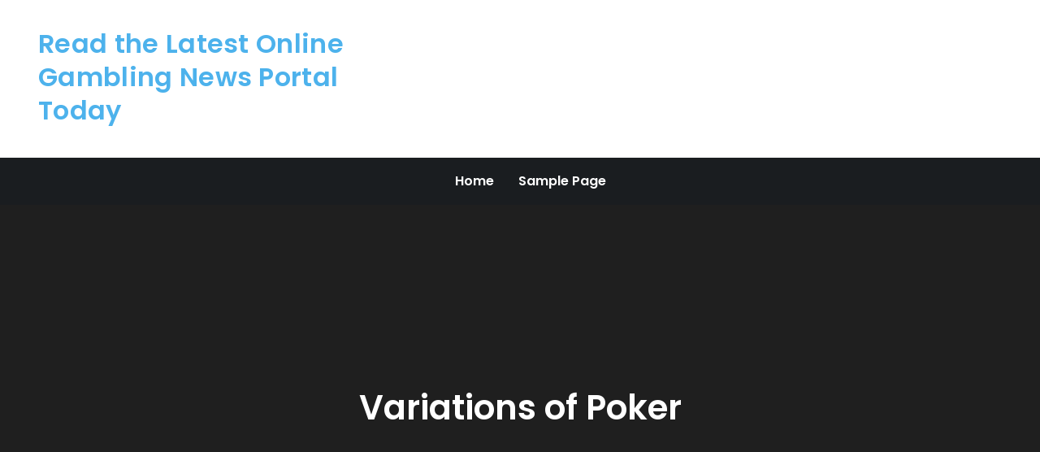

--- FILE ---
content_type: text/html; charset=UTF-8
request_url: http://northernindianapetexpo.org/variations-of-poker/
body_size: 10405
content:
<!DOCTYPE html> <html lang="en-US"><head>
	<meta charset="UTF-8">
	<meta name="viewport" content="width=device-width, initial-scale=1">
	<link rel="profile" href="https://gmpg.org/xfn/11">
	
<meta name='robots' content='index, follow, max-image-preview:large, max-snippet:-1, max-video-preview:-1' />

	<!-- This site is optimized with the Yoast SEO plugin v26.8 - https://yoast.com/product/yoast-seo-wordpress/ -->
	<title>Variations of Poker - Read the Latest Online Gambling News Portal Today</title>
	<link rel="canonical" href="https://northernindianapetexpo.org/variations-of-poker/" />
	<meta property="og:locale" content="en_US" />
	<meta property="og:type" content="article" />
	<meta property="og:title" content="Variations of Poker - Read the Latest Online Gambling News Portal Today" />
	<meta property="og:description" content="There are many different varieties of poker, each with a distinct structure. A three-card brag, [&hellip;]" />
	<meta property="og:url" content="https://northernindianapetexpo.org/variations-of-poker/" />
	<meta property="og:site_name" content="Read the Latest Online Gambling News Portal Today" />
	<meta property="article:published_time" content="2022-05-09T02:49:16+00:00" />
	<meta property="article:modified_time" content="2022-05-09T02:49:17+00:00" />
	<meta property="og:image" content="https://i.imgur.com/RRtZFOt.jpg" />
	<meta name="author" content="adminnorther" />
	<meta name="twitter:card" content="summary_large_image" />
	<meta name="twitter:label1" content="Written by" />
	<meta name="twitter:data1" content="adminnorther" />
	<meta name="twitter:label2" content="Est. reading time" />
	<meta name="twitter:data2" content="1 minute" />
	<script type="application/ld+json" class="yoast-schema-graph">{"@context":"https://schema.org","@graph":[{"@type":"Article","@id":"https://northernindianapetexpo.org/variations-of-poker/#article","isPartOf":{"@id":"https://northernindianapetexpo.org/variations-of-poker/"},"author":{"name":"adminnorther","@id":"https://northernindianapetexpo.org/#/schema/person/0905f225fa7135f224ffb2b823b404e8"},"headline":"Variations of Poker","datePublished":"2022-05-09T02:49:16+00:00","dateModified":"2022-05-09T02:49:17+00:00","mainEntityOfPage":{"@id":"https://northernindianapetexpo.org/variations-of-poker/"},"wordCount":248,"image":{"@id":"https://northernindianapetexpo.org/variations-of-poker/#primaryimage"},"thumbnailUrl":"https://i.imgur.com/RRtZFOt.jpg","inLanguage":"en-US"},{"@type":"WebPage","@id":"https://northernindianapetexpo.org/variations-of-poker/","url":"https://northernindianapetexpo.org/variations-of-poker/","name":"Variations of Poker - Read the Latest Online Gambling News Portal Today","isPartOf":{"@id":"https://northernindianapetexpo.org/#website"},"primaryImageOfPage":{"@id":"https://northernindianapetexpo.org/variations-of-poker/#primaryimage"},"image":{"@id":"https://northernindianapetexpo.org/variations-of-poker/#primaryimage"},"thumbnailUrl":"https://i.imgur.com/RRtZFOt.jpg","datePublished":"2022-05-09T02:49:16+00:00","dateModified":"2022-05-09T02:49:17+00:00","author":{"@id":"https://northernindianapetexpo.org/#/schema/person/0905f225fa7135f224ffb2b823b404e8"},"breadcrumb":{"@id":"https://northernindianapetexpo.org/variations-of-poker/#breadcrumb"},"inLanguage":"en-US","potentialAction":[{"@type":"ReadAction","target":["https://northernindianapetexpo.org/variations-of-poker/"]}]},{"@type":"ImageObject","inLanguage":"en-US","@id":"https://northernindianapetexpo.org/variations-of-poker/#primaryimage","url":"https://i.imgur.com/RRtZFOt.jpg","contentUrl":"https://i.imgur.com/RRtZFOt.jpg"},{"@type":"BreadcrumbList","@id":"https://northernindianapetexpo.org/variations-of-poker/#breadcrumb","itemListElement":[{"@type":"ListItem","position":1,"name":"Home","item":"https://northernindianapetexpo.org/"},{"@type":"ListItem","position":2,"name":"Variations of Poker"}]},{"@type":"WebSite","@id":"https://northernindianapetexpo.org/#website","url":"https://northernindianapetexpo.org/","name":"Read the Latest Online Gambling News Portal Today","description":"","potentialAction":[{"@type":"SearchAction","target":{"@type":"EntryPoint","urlTemplate":"https://northernindianapetexpo.org/?s={search_term_string}"},"query-input":{"@type":"PropertyValueSpecification","valueRequired":true,"valueName":"search_term_string"}}],"inLanguage":"en-US"},{"@type":"Person","@id":"https://northernindianapetexpo.org/#/schema/person/0905f225fa7135f224ffb2b823b404e8","name":"adminnorther","image":{"@type":"ImageObject","inLanguage":"en-US","@id":"https://northernindianapetexpo.org/#/schema/person/image/","url":"https://secure.gravatar.com/avatar/2e6951b68561a53a4644eb70f84e3cd65fb898784c96cc0d42471e383c35c81e?s=96&d=mm&r=g","contentUrl":"https://secure.gravatar.com/avatar/2e6951b68561a53a4644eb70f84e3cd65fb898784c96cc0d42471e383c35c81e?s=96&d=mm&r=g","caption":"adminnorther"},"sameAs":["https://northernindianapetexpo.org"],"url":"https://northernindianapetexpo.org/author/adminnorther/"}]}</script>
	<!-- / Yoast SEO plugin. -->


<link rel='dns-prefetch' href='//fonts.googleapis.com' />
<link rel="alternate" type="application/rss+xml" title="Read the Latest Online Gambling News Portal Today &raquo; Feed" href="https://northernindianapetexpo.org/feed/" />
<link rel="alternate" title="oEmbed (JSON)" type="application/json+oembed" href="https://northernindianapetexpo.org/wp-json/oembed/1.0/embed?url=https%3A%2F%2Fnorthernindianapetexpo.org%2Fvariations-of-poker%2F" />
<link rel="alternate" title="oEmbed (XML)" type="text/xml+oembed" href="https://northernindianapetexpo.org/wp-json/oembed/1.0/embed?url=https%3A%2F%2Fnorthernindianapetexpo.org%2Fvariations-of-poker%2F&#038;format=xml" />
<style id='wp-img-auto-sizes-contain-inline-css' type='text/css'>
img:is([sizes=auto i],[sizes^="auto," i]){contain-intrinsic-size:3000px 1500px}
/*# sourceURL=wp-img-auto-sizes-contain-inline-css */
</style>

<style id='wp-emoji-styles-inline-css' type='text/css'>

	img.wp-smiley, img.emoji {
		display: inline !important;
		border: none !important;
		box-shadow: none !important;
		height: 1em !important;
		width: 1em !important;
		margin: 0 0.07em !important;
		vertical-align: -0.1em !important;
		background: none !important;
		padding: 0 !important;
	}
/*# sourceURL=wp-emoji-styles-inline-css */
</style>
<link rel='stylesheet' id='wp-block-library-css' href='https://northernindianapetexpo.org/wp-includes/css/dist/block-library/style.min.css?ver=6.9' type='text/css' media='all' />
<style id='global-styles-inline-css' type='text/css'>
:root{--wp--preset--aspect-ratio--square: 1;--wp--preset--aspect-ratio--4-3: 4/3;--wp--preset--aspect-ratio--3-4: 3/4;--wp--preset--aspect-ratio--3-2: 3/2;--wp--preset--aspect-ratio--2-3: 2/3;--wp--preset--aspect-ratio--16-9: 16/9;--wp--preset--aspect-ratio--9-16: 9/16;--wp--preset--color--black: #000000;--wp--preset--color--cyan-bluish-gray: #abb8c3;--wp--preset--color--white: #ffffff;--wp--preset--color--pale-pink: #f78da7;--wp--preset--color--vivid-red: #cf2e2e;--wp--preset--color--luminous-vivid-orange: #ff6900;--wp--preset--color--luminous-vivid-amber: #fcb900;--wp--preset--color--light-green-cyan: #7bdcb5;--wp--preset--color--vivid-green-cyan: #00d084;--wp--preset--color--pale-cyan-blue: #8ed1fc;--wp--preset--color--vivid-cyan-blue: #0693e3;--wp--preset--color--vivid-purple: #9b51e0;--wp--preset--color--tan: #E6DBAD;--wp--preset--color--yellow: #FDE64B;--wp--preset--color--orange: #ED7014;--wp--preset--color--red: #D0312D;--wp--preset--color--pink: #b565a7;--wp--preset--color--purple: #A32CC4;--wp--preset--color--blue: #3A43BA;--wp--preset--color--green: #3BB143;--wp--preset--color--brown: #231709;--wp--preset--color--grey: #6C626D;--wp--preset--gradient--vivid-cyan-blue-to-vivid-purple: linear-gradient(135deg,rgb(6,147,227) 0%,rgb(155,81,224) 100%);--wp--preset--gradient--light-green-cyan-to-vivid-green-cyan: linear-gradient(135deg,rgb(122,220,180) 0%,rgb(0,208,130) 100%);--wp--preset--gradient--luminous-vivid-amber-to-luminous-vivid-orange: linear-gradient(135deg,rgb(252,185,0) 0%,rgb(255,105,0) 100%);--wp--preset--gradient--luminous-vivid-orange-to-vivid-red: linear-gradient(135deg,rgb(255,105,0) 0%,rgb(207,46,46) 100%);--wp--preset--gradient--very-light-gray-to-cyan-bluish-gray: linear-gradient(135deg,rgb(238,238,238) 0%,rgb(169,184,195) 100%);--wp--preset--gradient--cool-to-warm-spectrum: linear-gradient(135deg,rgb(74,234,220) 0%,rgb(151,120,209) 20%,rgb(207,42,186) 40%,rgb(238,44,130) 60%,rgb(251,105,98) 80%,rgb(254,248,76) 100%);--wp--preset--gradient--blush-light-purple: linear-gradient(135deg,rgb(255,206,236) 0%,rgb(152,150,240) 100%);--wp--preset--gradient--blush-bordeaux: linear-gradient(135deg,rgb(254,205,165) 0%,rgb(254,45,45) 50%,rgb(107,0,62) 100%);--wp--preset--gradient--luminous-dusk: linear-gradient(135deg,rgb(255,203,112) 0%,rgb(199,81,192) 50%,rgb(65,88,208) 100%);--wp--preset--gradient--pale-ocean: linear-gradient(135deg,rgb(255,245,203) 0%,rgb(182,227,212) 50%,rgb(51,167,181) 100%);--wp--preset--gradient--electric-grass: linear-gradient(135deg,rgb(202,248,128) 0%,rgb(113,206,126) 100%);--wp--preset--gradient--midnight: linear-gradient(135deg,rgb(2,3,129) 0%,rgb(40,116,252) 100%);--wp--preset--font-size--small: 12px;--wp--preset--font-size--medium: 20px;--wp--preset--font-size--large: 36px;--wp--preset--font-size--x-large: 42px;--wp--preset--font-size--regular: 16px;--wp--preset--font-size--larger: 36px;--wp--preset--font-size--huge: 48px;--wp--preset--spacing--20: 0.44rem;--wp--preset--spacing--30: 0.67rem;--wp--preset--spacing--40: 1rem;--wp--preset--spacing--50: 1.5rem;--wp--preset--spacing--60: 2.25rem;--wp--preset--spacing--70: 3.38rem;--wp--preset--spacing--80: 5.06rem;--wp--preset--shadow--natural: 6px 6px 9px rgba(0, 0, 0, 0.2);--wp--preset--shadow--deep: 12px 12px 50px rgba(0, 0, 0, 0.4);--wp--preset--shadow--sharp: 6px 6px 0px rgba(0, 0, 0, 0.2);--wp--preset--shadow--outlined: 6px 6px 0px -3px rgb(255, 255, 255), 6px 6px rgb(0, 0, 0);--wp--preset--shadow--crisp: 6px 6px 0px rgb(0, 0, 0);}:where(.is-layout-flex){gap: 0.5em;}:where(.is-layout-grid){gap: 0.5em;}body .is-layout-flex{display: flex;}.is-layout-flex{flex-wrap: wrap;align-items: center;}.is-layout-flex > :is(*, div){margin: 0;}body .is-layout-grid{display: grid;}.is-layout-grid > :is(*, div){margin: 0;}:where(.wp-block-columns.is-layout-flex){gap: 2em;}:where(.wp-block-columns.is-layout-grid){gap: 2em;}:where(.wp-block-post-template.is-layout-flex){gap: 1.25em;}:where(.wp-block-post-template.is-layout-grid){gap: 1.25em;}.has-black-color{color: var(--wp--preset--color--black) !important;}.has-cyan-bluish-gray-color{color: var(--wp--preset--color--cyan-bluish-gray) !important;}.has-white-color{color: var(--wp--preset--color--white) !important;}.has-pale-pink-color{color: var(--wp--preset--color--pale-pink) !important;}.has-vivid-red-color{color: var(--wp--preset--color--vivid-red) !important;}.has-luminous-vivid-orange-color{color: var(--wp--preset--color--luminous-vivid-orange) !important;}.has-luminous-vivid-amber-color{color: var(--wp--preset--color--luminous-vivid-amber) !important;}.has-light-green-cyan-color{color: var(--wp--preset--color--light-green-cyan) !important;}.has-vivid-green-cyan-color{color: var(--wp--preset--color--vivid-green-cyan) !important;}.has-pale-cyan-blue-color{color: var(--wp--preset--color--pale-cyan-blue) !important;}.has-vivid-cyan-blue-color{color: var(--wp--preset--color--vivid-cyan-blue) !important;}.has-vivid-purple-color{color: var(--wp--preset--color--vivid-purple) !important;}.has-black-background-color{background-color: var(--wp--preset--color--black) !important;}.has-cyan-bluish-gray-background-color{background-color: var(--wp--preset--color--cyan-bluish-gray) !important;}.has-white-background-color{background-color: var(--wp--preset--color--white) !important;}.has-pale-pink-background-color{background-color: var(--wp--preset--color--pale-pink) !important;}.has-vivid-red-background-color{background-color: var(--wp--preset--color--vivid-red) !important;}.has-luminous-vivid-orange-background-color{background-color: var(--wp--preset--color--luminous-vivid-orange) !important;}.has-luminous-vivid-amber-background-color{background-color: var(--wp--preset--color--luminous-vivid-amber) !important;}.has-light-green-cyan-background-color{background-color: var(--wp--preset--color--light-green-cyan) !important;}.has-vivid-green-cyan-background-color{background-color: var(--wp--preset--color--vivid-green-cyan) !important;}.has-pale-cyan-blue-background-color{background-color: var(--wp--preset--color--pale-cyan-blue) !important;}.has-vivid-cyan-blue-background-color{background-color: var(--wp--preset--color--vivid-cyan-blue) !important;}.has-vivid-purple-background-color{background-color: var(--wp--preset--color--vivid-purple) !important;}.has-black-border-color{border-color: var(--wp--preset--color--black) !important;}.has-cyan-bluish-gray-border-color{border-color: var(--wp--preset--color--cyan-bluish-gray) !important;}.has-white-border-color{border-color: var(--wp--preset--color--white) !important;}.has-pale-pink-border-color{border-color: var(--wp--preset--color--pale-pink) !important;}.has-vivid-red-border-color{border-color: var(--wp--preset--color--vivid-red) !important;}.has-luminous-vivid-orange-border-color{border-color: var(--wp--preset--color--luminous-vivid-orange) !important;}.has-luminous-vivid-amber-border-color{border-color: var(--wp--preset--color--luminous-vivid-amber) !important;}.has-light-green-cyan-border-color{border-color: var(--wp--preset--color--light-green-cyan) !important;}.has-vivid-green-cyan-border-color{border-color: var(--wp--preset--color--vivid-green-cyan) !important;}.has-pale-cyan-blue-border-color{border-color: var(--wp--preset--color--pale-cyan-blue) !important;}.has-vivid-cyan-blue-border-color{border-color: var(--wp--preset--color--vivid-cyan-blue) !important;}.has-vivid-purple-border-color{border-color: var(--wp--preset--color--vivid-purple) !important;}.has-vivid-cyan-blue-to-vivid-purple-gradient-background{background: var(--wp--preset--gradient--vivid-cyan-blue-to-vivid-purple) !important;}.has-light-green-cyan-to-vivid-green-cyan-gradient-background{background: var(--wp--preset--gradient--light-green-cyan-to-vivid-green-cyan) !important;}.has-luminous-vivid-amber-to-luminous-vivid-orange-gradient-background{background: var(--wp--preset--gradient--luminous-vivid-amber-to-luminous-vivid-orange) !important;}.has-luminous-vivid-orange-to-vivid-red-gradient-background{background: var(--wp--preset--gradient--luminous-vivid-orange-to-vivid-red) !important;}.has-very-light-gray-to-cyan-bluish-gray-gradient-background{background: var(--wp--preset--gradient--very-light-gray-to-cyan-bluish-gray) !important;}.has-cool-to-warm-spectrum-gradient-background{background: var(--wp--preset--gradient--cool-to-warm-spectrum) !important;}.has-blush-light-purple-gradient-background{background: var(--wp--preset--gradient--blush-light-purple) !important;}.has-blush-bordeaux-gradient-background{background: var(--wp--preset--gradient--blush-bordeaux) !important;}.has-luminous-dusk-gradient-background{background: var(--wp--preset--gradient--luminous-dusk) !important;}.has-pale-ocean-gradient-background{background: var(--wp--preset--gradient--pale-ocean) !important;}.has-electric-grass-gradient-background{background: var(--wp--preset--gradient--electric-grass) !important;}.has-midnight-gradient-background{background: var(--wp--preset--gradient--midnight) !important;}.has-small-font-size{font-size: var(--wp--preset--font-size--small) !important;}.has-medium-font-size{font-size: var(--wp--preset--font-size--medium) !important;}.has-large-font-size{font-size: var(--wp--preset--font-size--large) !important;}.has-x-large-font-size{font-size: var(--wp--preset--font-size--x-large) !important;}
/*# sourceURL=global-styles-inline-css */
</style>

<style id='classic-theme-styles-inline-css' type='text/css'>
/*! This file is auto-generated */
.wp-block-button__link{color:#fff;background-color:#32373c;border-radius:9999px;box-shadow:none;text-decoration:none;padding:calc(.667em + 2px) calc(1.333em + 2px);font-size:1.125em}.wp-block-file__button{background:#32373c;color:#fff;text-decoration:none}
/*# sourceURL=/wp-includes/css/classic-themes.min.css */
</style>
<link rel='stylesheet' id='dashicons-css' href='https://northernindianapetexpo.org/wp-includes/css/dashicons.min.css?ver=6.9' type='text/css' media='all' />
<link rel='stylesheet' id='admin-bar-css' href='https://northernindianapetexpo.org/wp-includes/css/admin-bar.min.css?ver=6.9' type='text/css' media='all' />
<style id='admin-bar-inline-css' type='text/css'>

    /* Hide CanvasJS credits for P404 charts specifically */
    #p404RedirectChart .canvasjs-chart-credit {
        display: none !important;
    }
    
    #p404RedirectChart canvas {
        border-radius: 6px;
    }

    .p404-redirect-adminbar-weekly-title {
        font-weight: bold;
        font-size: 14px;
        color: #fff;
        margin-bottom: 6px;
    }

    #wpadminbar #wp-admin-bar-p404_free_top_button .ab-icon:before {
        content: "\f103";
        color: #dc3545;
        top: 3px;
    }
    
    #wp-admin-bar-p404_free_top_button .ab-item {
        min-width: 80px !important;
        padding: 0px !important;
    }
    
    /* Ensure proper positioning and z-index for P404 dropdown */
    .p404-redirect-adminbar-dropdown-wrap { 
        min-width: 0; 
        padding: 0;
        position: static !important;
    }
    
    #wpadminbar #wp-admin-bar-p404_free_top_button_dropdown {
        position: static !important;
    }
    
    #wpadminbar #wp-admin-bar-p404_free_top_button_dropdown .ab-item {
        padding: 0 !important;
        margin: 0 !important;
    }
    
    .p404-redirect-dropdown-container {
        min-width: 340px;
        padding: 18px 18px 12px 18px;
        background: #23282d !important;
        color: #fff;
        border-radius: 12px;
        box-shadow: 0 8px 32px rgba(0,0,0,0.25);
        margin-top: 10px;
        position: relative !important;
        z-index: 999999 !important;
        display: block !important;
        border: 1px solid #444;
    }
    
    /* Ensure P404 dropdown appears on hover */
    #wpadminbar #wp-admin-bar-p404_free_top_button .p404-redirect-dropdown-container { 
        display: none !important;
    }
    
    #wpadminbar #wp-admin-bar-p404_free_top_button:hover .p404-redirect-dropdown-container { 
        display: block !important;
    }
    
    #wpadminbar #wp-admin-bar-p404_free_top_button:hover #wp-admin-bar-p404_free_top_button_dropdown .p404-redirect-dropdown-container {
        display: block !important;
    }
    
    .p404-redirect-card {
        background: #2c3338;
        border-radius: 8px;
        padding: 18px 18px 12px 18px;
        box-shadow: 0 2px 8px rgba(0,0,0,0.07);
        display: flex;
        flex-direction: column;
        align-items: flex-start;
        border: 1px solid #444;
    }
    
    .p404-redirect-btn {
        display: inline-block;
        background: #dc3545;
        color: #fff !important;
        font-weight: bold;
        padding: 5px 22px;
        border-radius: 8px;
        text-decoration: none;
        font-size: 17px;
        transition: background 0.2s, box-shadow 0.2s;
        margin-top: 8px;
        box-shadow: 0 2px 8px rgba(220,53,69,0.15);
        text-align: center;
        line-height: 1.6;
    }
    
    .p404-redirect-btn:hover {
        background: #c82333;
        color: #fff !important;
        box-shadow: 0 4px 16px rgba(220,53,69,0.25);
    }
    
    /* Prevent conflicts with other admin bar dropdowns */
    #wpadminbar .ab-top-menu > li:hover > .ab-item,
    #wpadminbar .ab-top-menu > li.hover > .ab-item {
        z-index: auto;
    }
    
    #wpadminbar #wp-admin-bar-p404_free_top_button:hover > .ab-item {
        z-index: 999998 !important;
    }
    
/*# sourceURL=admin-bar-inline-css */
</style>
<link rel='stylesheet' id='easy-magazine-google-fonts-css' href='https://fonts.googleapis.com/css?family=Poppins%3A300%2C400%2C500%2C600&#038;subset=latin%2Clatin-ext' type='text/css' media='all' />
<link rel='stylesheet' id='fontawesome-all-css' href='https://northernindianapetexpo.org/wp-content/themes/easy-magazine/assets/css/all.min.css?ver=4.7.0' type='text/css' media='all' />
<link rel='stylesheet' id='slick-theme-css-css' href='https://northernindianapetexpo.org/wp-content/themes/easy-magazine/assets/css/slick-theme.min.css?ver=v2.2.0' type='text/css' media='all' />
<link rel='stylesheet' id='slick-css-css' href='https://northernindianapetexpo.org/wp-content/themes/easy-magazine/assets/css/slick.min.css?ver=v1.8.0' type='text/css' media='all' />
<link rel='stylesheet' id='easy-magazine-blocks-css' href='https://northernindianapetexpo.org/wp-content/themes/easy-magazine/assets/css/blocks.min.css?ver=6.9' type='text/css' media='all' />
<link rel='stylesheet' id='easy-magazine-style-css' href='https://northernindianapetexpo.org/wp-content/themes/easy-magazine/style.css?ver=6.9' type='text/css' media='all' />
<script type="text/javascript" src="https://northernindianapetexpo.org/wp-includes/js/jquery/jquery.min.js?ver=3.7.1" id="jquery-core-js"></script>
<script type="text/javascript" src="https://northernindianapetexpo.org/wp-includes/js/jquery/jquery-migrate.min.js?ver=3.4.1" id="jquery-migrate-js"></script>
<link rel="https://api.w.org/" href="https://northernindianapetexpo.org/wp-json/" /><link rel="alternate" title="JSON" type="application/json" href="https://northernindianapetexpo.org/wp-json/wp/v2/posts/147" /><link rel="EditURI" type="application/rsd+xml" title="RSD" href="https://northernindianapetexpo.org/xmlrpc.php?rsd" />
<meta name="generator" content="WordPress 6.9" />
<link rel='shortlink' href='https://northernindianapetexpo.org/?p=147' />
</head>

<body data-rsssl=1 class="wp-singular post-template-default single single-post postid-147 single-format-standard wp-theme-easy-magazine right-sidebar">

<div id="page" class="site"><a class="skip-link screen-reader-text" href="#content">Skip to content</a>		<header id="masthead" class="site-header" role="banner">    
    <div class="site-details-wrapper">
        <div class="wrapper">
            <div class="site-branding">
                <div class="site-logo">
                                    </div><!-- .site-logo -->

                <div id="site-identity">
                    <h1 class="site-title">
                        <a href="https://northernindianapetexpo.org/" rel="home">  Read the Latest Online Gambling News Portal Today</a>
                    </h1>

                                    </div><!-- #site-identity -->
            </div> <!-- .site-branding -->

                    </div><!-- .wrapper -->
    </div><!-- .site-details-wrapper -->

    <nav id="site-navigation" class="main-navigation" role="navigation" aria-label="Primary Menu">
        <button type="button" class="menu-toggle">
            <span class="icon-bar"></span>
            <span class="icon-bar"></span>
            <span class="icon-bar"></span>
        </button>
            
        <div class="wrapper">

            <ul><li><a href="https://northernindianapetexpo.org/">Home</a></li><li class="page_item page-item-2"><a href="https://northernindianapetexpo.org/sample-page/">Sample Page</a></li>
</ul>        </div><!-- .wrapper -->
    </nav><!-- #site-navigation -->
</header> <!-- header ends here -->	<div id="content" class="site-content">
	
        <div id="page-site-header" style="background-image: url('');">
            <div class="overlay"></div>
            <header class='page-header'>
                <div class="wrapper">
                    <h2 class="page-title">Variations of Poker</h2>                </div><!-- .wrapper -->
            </header>
        </div><!-- #page-site-header -->
        <div class= "wrapper page-section">	<div id="primary" class="content-area">
		<main id="main" class="site-main" role="main">

		<article id="post-147" class="post-147 post type-post status-publish format-standard hentry category-uncategorized">
	<div class="entry-content">
		<p><img decoding="async" src="https://i.imgur.com/RRtZFOt.jpg" style="height:auto; max-height:274px; width:auto; max-width:33% margin:0px 10px;" align="left" alt="Poker"> </p>
<p>There are many different varieties of poker, each with a distinct structure. A three-card brag, for example, is a version of the game that evolved from the Primero game. In the U.S., this variation of poker is still played, and it evolved into a more complex version. Today, however, the game is almost always played in a more complex way. Here are some of the common variations of poker. This guide will help you to become an expert player.</p>
<p>Despite the fact that poker has a strong statistical component, players still have no control over the cards that are dealt. While players cannot change the number of cards in a deck, they can choose their ranges and analyze the players around them to predict what their cards will do. Chance will always play a role, but in the long term, expected outcomes will resemble a normal bell curve. That means you&#8217;ll always have a good chance of winning.</p>
<p>In the game of poker, players can only bet as much as they have in the pot. This is the primary difference between the two game types. In poker, the player who raises is considered an active player and may have an advantage. However, it is important to remember that there are limits to every aspect of the game. If you don&#8217;t know how many chips you need to have in the pot, you shouldn&#8217;t bet as much as you think you should.</p>
			</div><!-- .entry-content -->
			

	<div class="entry-meta">
		<span class="byline">By <span class="author vcard"><a href="https://northernindianapetexpo.org/author/adminnorther/" class="url" itemprop="url">adminnorther</a></span></span><span class="date"><a href="https://northernindianapetexpo.org/variations-of-poker/" rel="bookmark"><time class="entry-date published updated" datetime="2022-05-09T02:49:16+00:00">May 9, 2022</time></a></span><span class="cat-links"><a href="https://northernindianapetexpo.org/category/uncategorized/" rel="category tag">Uncategorized</a></span>	</div><!-- .entry-meta -->	
</article><!-- #post-## -->
	<nav class="navigation post-navigation" aria-label="Posts">
		<h2 class="screen-reader-text">Post navigation</h2>
		<div class="nav-links"><div class="nav-previous"><a href="https://northernindianapetexpo.org/how-to-get-the-best-deals-at-a-casino/" rel="prev">How to Get the Best Deals at a Casino</a></div><div class="nav-next"><a href="https://northernindianapetexpo.org/what-is-a-slot-machine-4/" rel="next">What is a Slot Machine?</a></div></div>
	</nav>
		</main><!-- #main -->
	</div><!-- #primary -->

	<aside id="secondary" class="widget-area" role="complementary">
		<aside id="text-2" class="widget widget_text"><h2 class="widget-title">ADS</h2>			<div class="textwidget"><h4>MEDIA PARTNER</h4>
<ul>
<li><a href="https://hajjnet.com/">hajjnet.com</a></li>
<li><a href="https://barbarellaswinebar.co.uk/">barbarellaswinebar.co.uk</a></li>
<li><a href="https://accommodation-wanaka.com/">accommodation-wanaka.com</a></li>
<li><a href="https://bottleschoolproject.org/">bottleschoolproject.org</a></li>
<li><a href="https://getstdtesting.org/">getstdtesting.org</a></li>
<li><a href="https://lennysdelilosangeles.com/">lennysdelilosangeles.com</a></li>
<li><a href="https://casahavanesa.com/">casahavanesa.com</a></li>
<li><a href="https://pokelol.com/">pokelol.com</a></li>
<li><a href="https://jazzhonolulu.com/">jazzhonolulu.com</a></li>
<li><a href="https://tragoidia.com/">tragoidia.com</a></li>
<li><a href="https://buckcreekfestival.com/">buckcreekfestival.com</a></li>
<li><a href="https://lyndiinthecity.com/">lyndiinthecity.com</a></li>
<li><a href="https://hawkeslobster.com/">hawkeslobster.com</a></li>
<li><a href="https://spiritcentral.net/">spiritcentral.net</a></li>
<li><a href="https://fysiqalnutrition.com/">fysiqalnutrition.com</a></li>
<li><a href="https://defectors-weld.com/">defectors-weld.com</a></li>
<li><a href="https://kapoleicitylights.com/">kapoleicitylights.com</a></li>
<li><a href="https://vietsubtv8.com/">vietsubtv8.com</a></li>
<li><a href="https://paowmagazine.com/">paowmagazine.com</a></li>
<li><a href="https://thelettersmovie.com/">thelettersmovie.com</a></li>
<li><a href="https://uhmaspa.com/">uhmaspa.com</a></li>
<li><a href="https://jasonwhitedentistry.com/">jasonwhitedentistry.com</a></li>
<li><a href="https://bisoubisoubrooklyn.com/">bisoubisoubrooklyn.com</a></li>
<li><a href="https://belleviewsouthmarionchamber.org/">belleviewsouthmarionchamber.org</a></li>
<li><a href="https://global-subwaylistens.com/">global-subwaylistens.com</a></li>
<li><a href="https://perfectbrowsbymaggie.com/">perfectbrowsbymaggie.com</a></li>
<li><a href="https://balifurniture.net/">balifurniture.net</a></li>
<li><a href="https://cardonyeltirano.com/">cardonyeltirano.com</a></li>
<li><a href="https://practiceroomrecords.com/">practiceroomrecords.com</a></li>
<li><a href="https://comparehospitality.com/">comparehospitality.com</a></li>
<li><a href="https://livelovelaughscrap.com/">livelovelaughscrap.com</a></li>
<li><a href="https://capptor.com/">capptor.com</a></li>
<li><a href="https://christophejonniaux.com/">christophejonniaux.com</a></li>
<li><a href="https://widelyjobs.com/">widelyjobs.com</a></li>
<li><a href="https://rushfordgatheringspace.com/">rushfordgatheringspace.com</a></li>
<li><a href="https://broadwaydarjeeling.com/">broadwaydarjeeling.com</a></li>
<li><a href="https://voicessetfree.org/">voicessetfree.org</a></li>
<li><a href="https://bistro25east.com/">bistro25east.com</a></li>
<li><a href="https://campfireusacny.org/">campfireusacny.org</a></li>
<li><a href="https://britishblindcompany.com/">britishblindcompany.com</a></li>
<li><a href="https://northernindianapetexpo.org/">northernindianapetexpo.org</a></li>
<li><a href="https://angelhillsfuneralchapel.com/">angelhillsfuneralchapel.com</a></li>
<li><a href="https://grsultrasupplement.com/">grsultrasupplement.com</a></li>
<li><a href="https://g2b-restaurant.com/">g2b-restaurant.com</a></li>
<li><a href="https://valleymedtrans.com/">valleymedtrans.com</a></li>
<li><a href="https://magedetodos.org/">magedetodos.org</a></li>
<li><a href="https://doktergaul.com/">doktergaul.com</a></li>
<li><a href="https://internationalcollegeconsultants.com/">internationalcollegeconsultants.com</a></li>
<li><a href="https://imagenesdefutbolconfrasesdeamor.org/">imagenesdefutbolconfrasesdeamor.org</a></li>
<li><a href="https://thegeam.com/">thegeam.com</a></li>
<li><a href="https://drknudsen.com/">drknudsen.com</a></li>
<li><a href="https://keepva2a.com/">keepva2a.com</a></li>
<li><a href="https://andysbistro.com/">andysbistro.com</a></li>
<li><a href="https://thebestdehumidifiers.com/">thebestdehumidifiers.com</a></li>
<li><a href="https://tsacommunications.com/">tsacommunications.com</a></li>
<li><a href="https://webguideanyplace.com/">webguideanyplace.com</a></li>
<li><a href="https://deancarigliama.com/">deancarigliama.com</a></li>
<li><a href="https://emergencymanagementdegree.com/">emergencymanagementdegree.com</a></li>
<li><a href="https://jenniferkeith.com/">jenniferkeith.com</a></li>
<li><a href="https://calsilkscreen.com/">calsilkscreen.com</a></li>
<li><a href="https://mpfutsalcup.com/">mpfutsalcup.com</a></li>
<li><a href="https://annavegancafe.com/">annavegancafe.com</a></li>
<li><a href="https://fisalpro.net/">fisalpro.net</a></li>
<li><a href="https://enotel-lido-madeira.com/">enotel-lido-madeira.com</a></li>
<li><a href="https://luckormotors.com/">luckormotors.com</a></li>
<li><a href="https://drennanfordelegate.com/">drennanfordelegate.com</a></li>
<li><a href="https://triviastreak.com/">triviastreak.com</a></li>
<li><a href="https://teamtriadcoaching.com/">teamtriadcoaching.com</a></li>
<li><a href="https://kodekodean.com/">kodekodean.com</a></li>
<li><a href="https://spoton-vietnam.com/">spoton-vietnam.com</a></li>
<li><a href="https://ten103-cambodia.com/">ten103-cambodia.com</a></li>
<li><a href="https://americanrestaurantseguin.com/"><span data-sheets-root="1">toto macau</span></a></li>
<li><a href="https://goustobistro.com/"><span data-sheets-root="1">pengeluaran kamboja</span></a></li>
<li><a href="https://socadido.org/"><span data-sheets-root="1">togel macau hari ini</span></a></li>
<li><a href="https://thesullivanpublichouse.com/"><span data-sheets-root="1">toto macau</span></a></li>
<li><a href="https://www.enawinemakers.com/"><span data-sheets-root="1">result sgp</span></a></li>
<li><a href="https://www.theaudreybistro.com/"><span data-sheets-root="1">pengeluaran macau</span></a></li>
<li><a href="https://thestubbornbaker.com/"><span data-sheets-root="1">togel macau hari ini</span></a></li>
<li><a href="https://wingskenya.com/"><span data-sheets-root="1">data macau</span></a></li>
<li><a href="https://bridgersfarmltd.com/"><span data-sheets-root="1">result macau</span></a></li>
<li><a href="https://www.fivedoorsnorth.com/"><span data-sheets-root="1">toto macau</span></a></li>
<li><a href="https://bellordandbrown.com/"><span data-sheets-root="1">pengeluaran macau hari ini</span></a></li>
<li><a href="https://chelatacos.com/"><span data-sheets-root="1">pengeluaran macau hari ini</span></a></li>
<li><a href="https://www.spdn-cr.org/"><span data-sheets-root="1">data macau hari ini</span></a></li>
<li><a href="https://kaiten.kaitensushiec.com/"><span data-sheets-root="1">keluaran macau hari ini</span></a></li>
<li></li>
</ul>
</div>
		</aside><aside id="text-3" class="widget widget_text">			<div class="textwidget"><p><a href="https://dlhlampungselatan.org/program/"><span data-sheets-root="1">togel hk</span></a></p>
<p><a href="https://30thrumahsakit.com/"><span data-sheets-root="1">keluaran macau</span></a></p>
<p><span data-sheets-root="1"><a href="https://30thrumahsakit.com/">keluaran macau</a></span></p>
<p><a href="https://northzenmedia.org/contact-us/"><span data-sheets-root="1">data macau hari ini</span></a></p>
<p><a href="https://moveandwash.com/en/home"><span data-sheets-root="1">data macau</span></a></p>
<p><a href="https://foxandhoundtavern.com/"><span data-sheets-root="1">pengeluaran sdy</span></a></p>
<p><a href="https://greatlakescsmi.org/ontario/"><span data-sheets-root="1">pengeluaran macau hari ini</span></a></p>
<p><a href="https://pullupgrill.com/"><span data-sheets-root="1">data sdy lotto</span></a></p>
<p><a href="https://www.stateroadtavern.com/"><span data-sheets-root="1">toto sdy lotto</span></a></p>
<p><a href="https://www.camprooseveltfirebird.com/"><span data-sheets-root="1">toto sdy lotto</span></a></p>
<p><a href="https://pullensopen.org/"><span data-sheets-root="1">togel sdy lotto</span></a></p>
<p>&nbsp;</p>
</div>
		</aside>	</aside><!-- #secondary -->
</div>		</div>
		<footer id="colophon" class="site-footer" role="contentinfo">
			    <div class="site-info">    
                <div class="wrapper">
            <span class="copy-right">Copyright &copy; All rights reserved. Theme Easy Magazine by <a target="_blank" rel="designer" href="http://creativthemes.com/">Creativ Themes</a></span>
        </div><!-- .wrapper --> 
    </div> <!-- .site-info -->
    
  		</footer><div class="backtotop"><i class="fas fa-caret-up"></i></div><script type="speculationrules">
{"prefetch":[{"source":"document","where":{"and":[{"href_matches":"/*"},{"not":{"href_matches":["/wp-*.php","/wp-admin/*","/wp-content/uploads/*","/wp-content/*","/wp-content/plugins/*","/wp-content/themes/easy-magazine/*","/*\\?(.+)"]}},{"not":{"selector_matches":"a[rel~=\"nofollow\"]"}},{"not":{"selector_matches":".no-prefetch, .no-prefetch a"}}]},"eagerness":"conservative"}]}
</script>
<script type="text/javascript" src="https://northernindianapetexpo.org/wp-content/themes/easy-magazine/assets/js/slick.min.js?ver=2017417" id="jquery-slick-js"></script>
<script type="text/javascript" src="https://northernindianapetexpo.org/wp-includes/js/imagesloaded.min.js?ver=5.0.0" id="imagesloaded-js"></script>
<script type="text/javascript" src="https://northernindianapetexpo.org/wp-content/themes/easy-magazine/assets/js/packery.pkgd.min.js?ver=2017417" id="jquery-packery-js"></script>
<script type="text/javascript" src="https://northernindianapetexpo.org/wp-content/themes/easy-magazine/assets/js/navigation.min.js?ver=20151215" id="easy-magazine-navigation-js"></script>
<script type="text/javascript" src="https://northernindianapetexpo.org/wp-content/themes/easy-magazine/assets/js/skip-link-focus-fix.min.js?ver=20151215" id="easy-magazine-skip-link-focus-fix-js"></script>
<script type="text/javascript" src="https://northernindianapetexpo.org/wp-content/themes/easy-magazine/assets/js/custom.min.js?ver=20151215" id="easy-magazine-custom-js-js"></script>
<script id="wp-emoji-settings" type="application/json">
{"baseUrl":"https://s.w.org/images/core/emoji/17.0.2/72x72/","ext":".png","svgUrl":"https://s.w.org/images/core/emoji/17.0.2/svg/","svgExt":".svg","source":{"concatemoji":"https://northernindianapetexpo.org/wp-includes/js/wp-emoji-release.min.js?ver=6.9"}}
</script>
<script type="module">
/* <![CDATA[ */
/*! This file is auto-generated */
const a=JSON.parse(document.getElementById("wp-emoji-settings").textContent),o=(window._wpemojiSettings=a,"wpEmojiSettingsSupports"),s=["flag","emoji"];function i(e){try{var t={supportTests:e,timestamp:(new Date).valueOf()};sessionStorage.setItem(o,JSON.stringify(t))}catch(e){}}function c(e,t,n){e.clearRect(0,0,e.canvas.width,e.canvas.height),e.fillText(t,0,0);t=new Uint32Array(e.getImageData(0,0,e.canvas.width,e.canvas.height).data);e.clearRect(0,0,e.canvas.width,e.canvas.height),e.fillText(n,0,0);const a=new Uint32Array(e.getImageData(0,0,e.canvas.width,e.canvas.height).data);return t.every((e,t)=>e===a[t])}function p(e,t){e.clearRect(0,0,e.canvas.width,e.canvas.height),e.fillText(t,0,0);var n=e.getImageData(16,16,1,1);for(let e=0;e<n.data.length;e++)if(0!==n.data[e])return!1;return!0}function u(e,t,n,a){switch(t){case"flag":return n(e,"\ud83c\udff3\ufe0f\u200d\u26a7\ufe0f","\ud83c\udff3\ufe0f\u200b\u26a7\ufe0f")?!1:!n(e,"\ud83c\udde8\ud83c\uddf6","\ud83c\udde8\u200b\ud83c\uddf6")&&!n(e,"\ud83c\udff4\udb40\udc67\udb40\udc62\udb40\udc65\udb40\udc6e\udb40\udc67\udb40\udc7f","\ud83c\udff4\u200b\udb40\udc67\u200b\udb40\udc62\u200b\udb40\udc65\u200b\udb40\udc6e\u200b\udb40\udc67\u200b\udb40\udc7f");case"emoji":return!a(e,"\ud83e\u1fac8")}return!1}function f(e,t,n,a){let r;const o=(r="undefined"!=typeof WorkerGlobalScope&&self instanceof WorkerGlobalScope?new OffscreenCanvas(300,150):document.createElement("canvas")).getContext("2d",{willReadFrequently:!0}),s=(o.textBaseline="top",o.font="600 32px Arial",{});return e.forEach(e=>{s[e]=t(o,e,n,a)}),s}function r(e){var t=document.createElement("script");t.src=e,t.defer=!0,document.head.appendChild(t)}a.supports={everything:!0,everythingExceptFlag:!0},new Promise(t=>{let n=function(){try{var e=JSON.parse(sessionStorage.getItem(o));if("object"==typeof e&&"number"==typeof e.timestamp&&(new Date).valueOf()<e.timestamp+604800&&"object"==typeof e.supportTests)return e.supportTests}catch(e){}return null}();if(!n){if("undefined"!=typeof Worker&&"undefined"!=typeof OffscreenCanvas&&"undefined"!=typeof URL&&URL.createObjectURL&&"undefined"!=typeof Blob)try{var e="postMessage("+f.toString()+"("+[JSON.stringify(s),u.toString(),c.toString(),p.toString()].join(",")+"));",a=new Blob([e],{type:"text/javascript"});const r=new Worker(URL.createObjectURL(a),{name:"wpTestEmojiSupports"});return void(r.onmessage=e=>{i(n=e.data),r.terminate(),t(n)})}catch(e){}i(n=f(s,u,c,p))}t(n)}).then(e=>{for(const n in e)a.supports[n]=e[n],a.supports.everything=a.supports.everything&&a.supports[n],"flag"!==n&&(a.supports.everythingExceptFlag=a.supports.everythingExceptFlag&&a.supports[n]);var t;a.supports.everythingExceptFlag=a.supports.everythingExceptFlag&&!a.supports.flag,a.supports.everything||((t=a.source||{}).concatemoji?r(t.concatemoji):t.wpemoji&&t.twemoji&&(r(t.twemoji),r(t.wpemoji)))});
//# sourceURL=https://northernindianapetexpo.org/wp-includes/js/wp-emoji-loader.min.js
/* ]]> */
</script>

<script defer src="https://static.cloudflareinsights.com/beacon.min.js/vcd15cbe7772f49c399c6a5babf22c1241717689176015" integrity="sha512-ZpsOmlRQV6y907TI0dKBHq9Md29nnaEIPlkf84rnaERnq6zvWvPUqr2ft8M1aS28oN72PdrCzSjY4U6VaAw1EQ==" data-cf-beacon='{"version":"2024.11.0","token":"5715c093873c4eeaa28c0a0780d31546","r":1,"server_timing":{"name":{"cfCacheStatus":true,"cfEdge":true,"cfExtPri":true,"cfL4":true,"cfOrigin":true,"cfSpeedBrain":true},"location_startswith":null}}' crossorigin="anonymous"></script>
</body>  
</html>

<!-- Page cached by LiteSpeed Cache 7.7 on 2026-02-01 23:06:08 -->